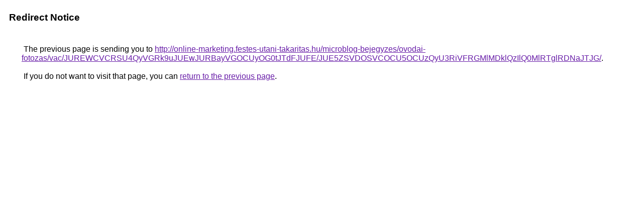

--- FILE ---
content_type: text/html; charset=UTF-8
request_url: https://cse.google.lu/url?q=http%3A%2F%2Fonline-marketing.festes-utani-takaritas.hu%2Fmicroblog-bejegyzes%2Fovodai-fotozas%2Fvac%2FJUREWCVCRSU4QyVGRk9uJUEwJURBayVGOCUyOG0tJTdFJUFE%2FJUE5ZSVDOSVCOCU5OCUzQyU3RiVFRGMlMDklQzIlQ0MlRTglRDNaJTJG%2F
body_size: 506
content:
<html lang="en"><head><meta http-equiv="Content-Type" content="text/html; charset=UTF-8"><title>Redirect Notice</title><style>body,div,a{font-family:Roboto,Arial,sans-serif}body{background-color:var(--xhUGwc);margin-top:3px}div{color:var(--YLNNHc)}a:link{color:#681da8}a:visited{color:#681da8}a:active{color:#ea4335}div.mymGo{border-top:1px solid var(--gS5jXb);border-bottom:1px solid var(--gS5jXb);background:var(--aYn2S);margin-top:1em;width:100%}div.aXgaGb{padding:0.5em 0;margin-left:10px}div.fTk7vd{margin-left:35px;margin-top:35px}</style></head><body><div class="mymGo"><div class="aXgaGb"><font style="font-size:larger"><b>Redirect Notice</b></font></div></div><div class="fTk7vd">&nbsp;The previous page is sending you to <a href="http://online-marketing.festes-utani-takaritas.hu/microblog-bejegyzes/ovodai-fotozas/vac/JUREWCVCRSU4QyVGRk9uJUEwJURBayVGOCUyOG0tJTdFJUFE/JUE5ZSVDOSVCOCU5OCUzQyU3RiVFRGMlMDklQzIlQ0MlRTglRDNaJTJG/">http://online-marketing.festes-utani-takaritas.hu/microblog-bejegyzes/ovodai-fotozas/vac/JUREWCVCRSU4QyVGRk9uJUEwJURBayVGOCUyOG0tJTdFJUFE/JUE5ZSVDOSVCOCU5OCUzQyU3RiVFRGMlMDklQzIlQ0MlRTglRDNaJTJG/</a>.<br><br>&nbsp;If you do not want to visit that page, you can <a href="#" id="tsuid_qNl2acbWA-D-iLMPo96cyAc_1">return to the previous page</a>.<script nonce="ooyhjI-V9PjqCdDa1RYWsg">(function(){var id='tsuid_qNl2acbWA-D-iLMPo96cyAc_1';(function(){document.getElementById(id).onclick=function(){window.history.back();return!1};}).call(this);})();(function(){var id='tsuid_qNl2acbWA-D-iLMPo96cyAc_1';var ct='originlink';var oi='unauthorizedredirect';(function(){document.getElementById(id).onmousedown=function(){var b=document&&document.referrer,a="encodeURIComponent"in window?encodeURIComponent:escape,c="";b&&(c=a(b));(new Image).src="/url?sa=T&url="+c+"&oi="+a(oi)+"&ct="+a(ct);return!1};}).call(this);})();</script><br><br><br></div></body></html>